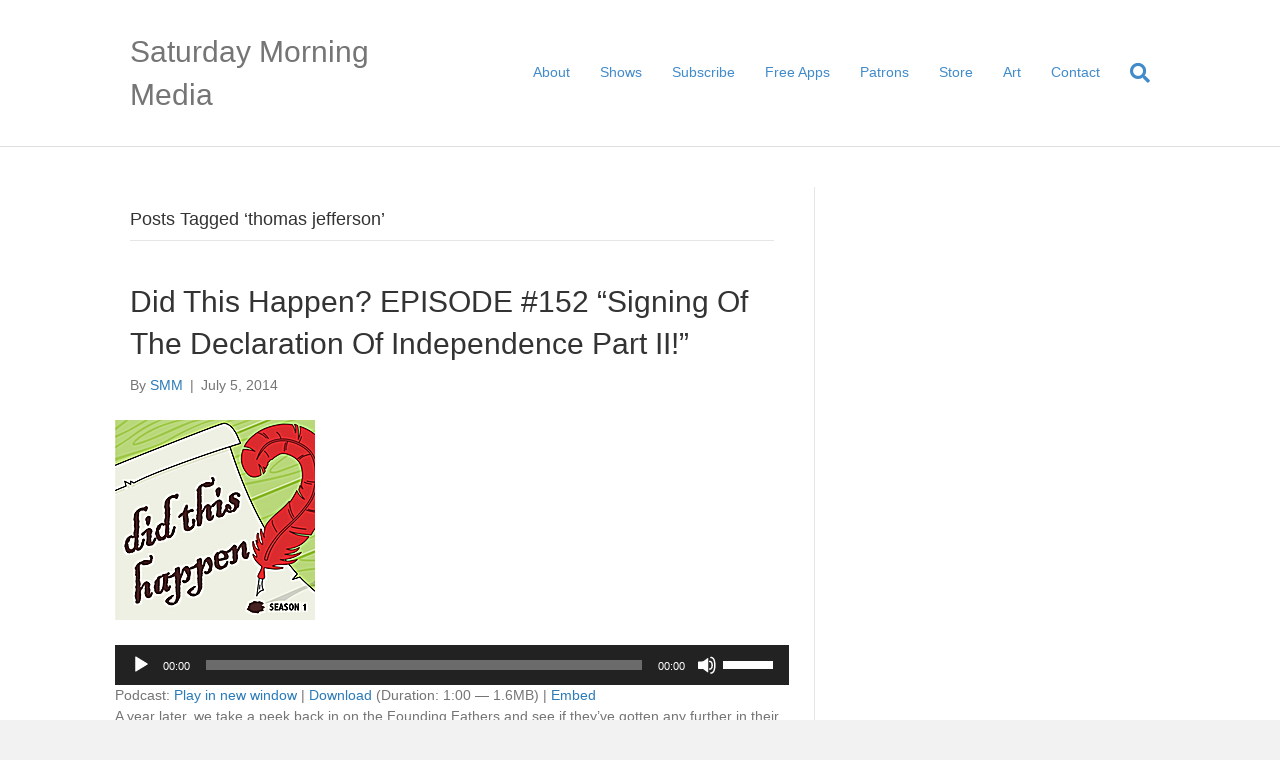

--- FILE ---
content_type: text/html; charset=UTF-8
request_url: https://saturdaymorningmedia.com/tag/thomas-jefferson/
body_size: 10095
content:
<!DOCTYPE html>
<html lang="en-US">
<head>
<meta charset="UTF-8" />
<meta name='viewport' content='width=device-width, initial-scale=1.0' />
<meta http-equiv='X-UA-Compatible' content='IE=edge' />
<link rel="profile" href="https://gmpg.org/xfn/11" />
<title>thomas jefferson &#8211; Saturday Morning Media</title>
<meta name='robots' content='max-image-preview:large' />
<style id='wp-img-auto-sizes-contain-inline-css'>
img:is([sizes=auto i],[sizes^="auto," i]){contain-intrinsic-size:3000px 1500px}
/*# sourceURL=wp-img-auto-sizes-contain-inline-css */
</style>
<style id='wp-emoji-styles-inline-css'>

	img.wp-smiley, img.emoji {
		display: inline !important;
		border: none !important;
		box-shadow: none !important;
		height: 1em !important;
		width: 1em !important;
		margin: 0 0.07em !important;
		vertical-align: -0.1em !important;
		background: none !important;
		padding: 0 !important;
	}
/*# sourceURL=wp-emoji-styles-inline-css */
</style>
<link rel='stylesheet' id='wp-block-library-css' href='https://saturdaymorningmedia.com/wp-includes/css/dist/block-library/style.min.css?ver=6.9' media='all' />
<style id='global-styles-inline-css'>
:root{--wp--preset--aspect-ratio--square: 1;--wp--preset--aspect-ratio--4-3: 4/3;--wp--preset--aspect-ratio--3-4: 3/4;--wp--preset--aspect-ratio--3-2: 3/2;--wp--preset--aspect-ratio--2-3: 2/3;--wp--preset--aspect-ratio--16-9: 16/9;--wp--preset--aspect-ratio--9-16: 9/16;--wp--preset--color--black: #000000;--wp--preset--color--cyan-bluish-gray: #abb8c3;--wp--preset--color--white: #ffffff;--wp--preset--color--pale-pink: #f78da7;--wp--preset--color--vivid-red: #cf2e2e;--wp--preset--color--luminous-vivid-orange: #ff6900;--wp--preset--color--luminous-vivid-amber: #fcb900;--wp--preset--color--light-green-cyan: #7bdcb5;--wp--preset--color--vivid-green-cyan: #00d084;--wp--preset--color--pale-cyan-blue: #8ed1fc;--wp--preset--color--vivid-cyan-blue: #0693e3;--wp--preset--color--vivid-purple: #9b51e0;--wp--preset--color--fl-heading-text: #333333;--wp--preset--color--fl-body-bg: #f2f2f2;--wp--preset--color--fl-body-text: #757575;--wp--preset--color--fl-accent: #2b7bb9;--wp--preset--color--fl-accent-hover: #2b7bb9;--wp--preset--color--fl-topbar-bg: #ffffff;--wp--preset--color--fl-topbar-text: #000000;--wp--preset--color--fl-topbar-link: #428bca;--wp--preset--color--fl-topbar-hover: #428bca;--wp--preset--color--fl-header-bg: #ffffff;--wp--preset--color--fl-header-text: #000000;--wp--preset--color--fl-header-link: #428bca;--wp--preset--color--fl-header-hover: #428bca;--wp--preset--color--fl-nav-bg: #ffffff;--wp--preset--color--fl-nav-link: #428bca;--wp--preset--color--fl-nav-hover: #428bca;--wp--preset--color--fl-content-bg: #ffffff;--wp--preset--color--fl-footer-widgets-bg: #ffffff;--wp--preset--color--fl-footer-widgets-text: #000000;--wp--preset--color--fl-footer-widgets-link: #428bca;--wp--preset--color--fl-footer-widgets-hover: #428bca;--wp--preset--color--fl-footer-bg: #ffffff;--wp--preset--color--fl-footer-text: #000000;--wp--preset--color--fl-footer-link: #428bca;--wp--preset--color--fl-footer-hover: #428bca;--wp--preset--gradient--vivid-cyan-blue-to-vivid-purple: linear-gradient(135deg,rgb(6,147,227) 0%,rgb(155,81,224) 100%);--wp--preset--gradient--light-green-cyan-to-vivid-green-cyan: linear-gradient(135deg,rgb(122,220,180) 0%,rgb(0,208,130) 100%);--wp--preset--gradient--luminous-vivid-amber-to-luminous-vivid-orange: linear-gradient(135deg,rgb(252,185,0) 0%,rgb(255,105,0) 100%);--wp--preset--gradient--luminous-vivid-orange-to-vivid-red: linear-gradient(135deg,rgb(255,105,0) 0%,rgb(207,46,46) 100%);--wp--preset--gradient--very-light-gray-to-cyan-bluish-gray: linear-gradient(135deg,rgb(238,238,238) 0%,rgb(169,184,195) 100%);--wp--preset--gradient--cool-to-warm-spectrum: linear-gradient(135deg,rgb(74,234,220) 0%,rgb(151,120,209) 20%,rgb(207,42,186) 40%,rgb(238,44,130) 60%,rgb(251,105,98) 80%,rgb(254,248,76) 100%);--wp--preset--gradient--blush-light-purple: linear-gradient(135deg,rgb(255,206,236) 0%,rgb(152,150,240) 100%);--wp--preset--gradient--blush-bordeaux: linear-gradient(135deg,rgb(254,205,165) 0%,rgb(254,45,45) 50%,rgb(107,0,62) 100%);--wp--preset--gradient--luminous-dusk: linear-gradient(135deg,rgb(255,203,112) 0%,rgb(199,81,192) 50%,rgb(65,88,208) 100%);--wp--preset--gradient--pale-ocean: linear-gradient(135deg,rgb(255,245,203) 0%,rgb(182,227,212) 50%,rgb(51,167,181) 100%);--wp--preset--gradient--electric-grass: linear-gradient(135deg,rgb(202,248,128) 0%,rgb(113,206,126) 100%);--wp--preset--gradient--midnight: linear-gradient(135deg,rgb(2,3,129) 0%,rgb(40,116,252) 100%);--wp--preset--font-size--small: 13px;--wp--preset--font-size--medium: 20px;--wp--preset--font-size--large: 36px;--wp--preset--font-size--x-large: 42px;--wp--preset--spacing--20: 0.44rem;--wp--preset--spacing--30: 0.67rem;--wp--preset--spacing--40: 1rem;--wp--preset--spacing--50: 1.5rem;--wp--preset--spacing--60: 2.25rem;--wp--preset--spacing--70: 3.38rem;--wp--preset--spacing--80: 5.06rem;--wp--preset--shadow--natural: 6px 6px 9px rgba(0, 0, 0, 0.2);--wp--preset--shadow--deep: 12px 12px 50px rgba(0, 0, 0, 0.4);--wp--preset--shadow--sharp: 6px 6px 0px rgba(0, 0, 0, 0.2);--wp--preset--shadow--outlined: 6px 6px 0px -3px rgb(255, 255, 255), 6px 6px rgb(0, 0, 0);--wp--preset--shadow--crisp: 6px 6px 0px rgb(0, 0, 0);}:where(.is-layout-flex){gap: 0.5em;}:where(.is-layout-grid){gap: 0.5em;}body .is-layout-flex{display: flex;}.is-layout-flex{flex-wrap: wrap;align-items: center;}.is-layout-flex > :is(*, div){margin: 0;}body .is-layout-grid{display: grid;}.is-layout-grid > :is(*, div){margin: 0;}:where(.wp-block-columns.is-layout-flex){gap: 2em;}:where(.wp-block-columns.is-layout-grid){gap: 2em;}:where(.wp-block-post-template.is-layout-flex){gap: 1.25em;}:where(.wp-block-post-template.is-layout-grid){gap: 1.25em;}.has-black-color{color: var(--wp--preset--color--black) !important;}.has-cyan-bluish-gray-color{color: var(--wp--preset--color--cyan-bluish-gray) !important;}.has-white-color{color: var(--wp--preset--color--white) !important;}.has-pale-pink-color{color: var(--wp--preset--color--pale-pink) !important;}.has-vivid-red-color{color: var(--wp--preset--color--vivid-red) !important;}.has-luminous-vivid-orange-color{color: var(--wp--preset--color--luminous-vivid-orange) !important;}.has-luminous-vivid-amber-color{color: var(--wp--preset--color--luminous-vivid-amber) !important;}.has-light-green-cyan-color{color: var(--wp--preset--color--light-green-cyan) !important;}.has-vivid-green-cyan-color{color: var(--wp--preset--color--vivid-green-cyan) !important;}.has-pale-cyan-blue-color{color: var(--wp--preset--color--pale-cyan-blue) !important;}.has-vivid-cyan-blue-color{color: var(--wp--preset--color--vivid-cyan-blue) !important;}.has-vivid-purple-color{color: var(--wp--preset--color--vivid-purple) !important;}.has-black-background-color{background-color: var(--wp--preset--color--black) !important;}.has-cyan-bluish-gray-background-color{background-color: var(--wp--preset--color--cyan-bluish-gray) !important;}.has-white-background-color{background-color: var(--wp--preset--color--white) !important;}.has-pale-pink-background-color{background-color: var(--wp--preset--color--pale-pink) !important;}.has-vivid-red-background-color{background-color: var(--wp--preset--color--vivid-red) !important;}.has-luminous-vivid-orange-background-color{background-color: var(--wp--preset--color--luminous-vivid-orange) !important;}.has-luminous-vivid-amber-background-color{background-color: var(--wp--preset--color--luminous-vivid-amber) !important;}.has-light-green-cyan-background-color{background-color: var(--wp--preset--color--light-green-cyan) !important;}.has-vivid-green-cyan-background-color{background-color: var(--wp--preset--color--vivid-green-cyan) !important;}.has-pale-cyan-blue-background-color{background-color: var(--wp--preset--color--pale-cyan-blue) !important;}.has-vivid-cyan-blue-background-color{background-color: var(--wp--preset--color--vivid-cyan-blue) !important;}.has-vivid-purple-background-color{background-color: var(--wp--preset--color--vivid-purple) !important;}.has-black-border-color{border-color: var(--wp--preset--color--black) !important;}.has-cyan-bluish-gray-border-color{border-color: var(--wp--preset--color--cyan-bluish-gray) !important;}.has-white-border-color{border-color: var(--wp--preset--color--white) !important;}.has-pale-pink-border-color{border-color: var(--wp--preset--color--pale-pink) !important;}.has-vivid-red-border-color{border-color: var(--wp--preset--color--vivid-red) !important;}.has-luminous-vivid-orange-border-color{border-color: var(--wp--preset--color--luminous-vivid-orange) !important;}.has-luminous-vivid-amber-border-color{border-color: var(--wp--preset--color--luminous-vivid-amber) !important;}.has-light-green-cyan-border-color{border-color: var(--wp--preset--color--light-green-cyan) !important;}.has-vivid-green-cyan-border-color{border-color: var(--wp--preset--color--vivid-green-cyan) !important;}.has-pale-cyan-blue-border-color{border-color: var(--wp--preset--color--pale-cyan-blue) !important;}.has-vivid-cyan-blue-border-color{border-color: var(--wp--preset--color--vivid-cyan-blue) !important;}.has-vivid-purple-border-color{border-color: var(--wp--preset--color--vivid-purple) !important;}.has-vivid-cyan-blue-to-vivid-purple-gradient-background{background: var(--wp--preset--gradient--vivid-cyan-blue-to-vivid-purple) !important;}.has-light-green-cyan-to-vivid-green-cyan-gradient-background{background: var(--wp--preset--gradient--light-green-cyan-to-vivid-green-cyan) !important;}.has-luminous-vivid-amber-to-luminous-vivid-orange-gradient-background{background: var(--wp--preset--gradient--luminous-vivid-amber-to-luminous-vivid-orange) !important;}.has-luminous-vivid-orange-to-vivid-red-gradient-background{background: var(--wp--preset--gradient--luminous-vivid-orange-to-vivid-red) !important;}.has-very-light-gray-to-cyan-bluish-gray-gradient-background{background: var(--wp--preset--gradient--very-light-gray-to-cyan-bluish-gray) !important;}.has-cool-to-warm-spectrum-gradient-background{background: var(--wp--preset--gradient--cool-to-warm-spectrum) !important;}.has-blush-light-purple-gradient-background{background: var(--wp--preset--gradient--blush-light-purple) !important;}.has-blush-bordeaux-gradient-background{background: var(--wp--preset--gradient--blush-bordeaux) !important;}.has-luminous-dusk-gradient-background{background: var(--wp--preset--gradient--luminous-dusk) !important;}.has-pale-ocean-gradient-background{background: var(--wp--preset--gradient--pale-ocean) !important;}.has-electric-grass-gradient-background{background: var(--wp--preset--gradient--electric-grass) !important;}.has-midnight-gradient-background{background: var(--wp--preset--gradient--midnight) !important;}.has-small-font-size{font-size: var(--wp--preset--font-size--small) !important;}.has-medium-font-size{font-size: var(--wp--preset--font-size--medium) !important;}.has-large-font-size{font-size: var(--wp--preset--font-size--large) !important;}.has-x-large-font-size{font-size: var(--wp--preset--font-size--x-large) !important;}
/*# sourceURL=global-styles-inline-css */
</style>

<style id='classic-theme-styles-inline-css'>
/*! This file is auto-generated */
.wp-block-button__link{color:#fff;background-color:#32373c;border-radius:9999px;box-shadow:none;text-decoration:none;padding:calc(.667em + 2px) calc(1.333em + 2px);font-size:1.125em}.wp-block-file__button{background:#32373c;color:#fff;text-decoration:none}
/*# sourceURL=/wp-includes/css/classic-themes.min.css */
</style>
<link rel='stylesheet' id='jquery-magnificpopup-css' href='https://saturdaymorningmedia.com/wp-content/plugins/bb-plugin/css/jquery.magnificpopup.min.css?ver=2.10.0.5' media='all' />
<link rel='stylesheet' id='bootstrap-css' href='https://saturdaymorningmedia.com/wp-content/themes/bb-theme/css/bootstrap.min.css?ver=1.7.19.1' media='all' />
<link rel='stylesheet' id='fl-automator-skin-css' href='https://saturdaymorningmedia.com/wp-content/uploads/bb-theme/skin-6931c930b6940.css?ver=1.7.19.1' media='all' />
<script src="https://saturdaymorningmedia.com/wp-includes/js/jquery/jquery.min.js?ver=3.7.1" id="jquery-core-js"></script>
<script src="https://saturdaymorningmedia.com/wp-includes/js/jquery/jquery-migrate.min.js?ver=3.4.1" id="jquery-migrate-js"></script>
<link rel="https://api.w.org/" href="https://saturdaymorningmedia.com/wp-json/" /><link rel="alternate" title="JSON" type="application/json" href="https://saturdaymorningmedia.com/wp-json/wp/v2/tags/14" /><link rel="EditURI" type="application/rsd+xml" title="RSD" href="https://saturdaymorningmedia.com/xmlrpc.php?rsd" />
<meta name="generator" content="WordPress 6.9" />
            <script type="text/javascript"><!--
                                function powerpress_pinw(pinw_url){window.open(pinw_url, 'PowerPressPlayer','toolbar=0,status=0,resizable=1,width=460,height=320');	return false;}
                //-->

                // tabnab protection
                window.addEventListener('load', function () {
                    // make all links have rel="noopener noreferrer"
                    document.querySelectorAll('a[target="_blank"]').forEach(link => {
                        link.setAttribute('rel', 'noopener noreferrer');
                    });
                });
            </script>
            <link rel='stylesheet' id='font-awesome-5-css' href='https://saturdaymorningmedia.com/wp-content/plugins/bb-plugin/fonts/fontawesome/5.15.4/css/all.min.css?ver=2.10.0.5' media='all' />
<link rel='stylesheet' id='mediaelement-css' href='https://saturdaymorningmedia.com/wp-includes/js/mediaelement/mediaelementplayer-legacy.min.css?ver=4.2.17' media='all' />
<link rel='stylesheet' id='wp-mediaelement-css' href='https://saturdaymorningmedia.com/wp-includes/js/mediaelement/wp-mediaelement.min.css?ver=6.9' media='all' />
</head>
<body class="archive tag tag-thomas-jefferson tag-14 wp-theme-bb-theme fl-builder-2-10-0-5 fl-themer-1-5-2-1-20251125200437 fl-theme-1-7-19-1 fl-no-js fl-framework-bootstrap fl-preset-default fl-full-width fl-search-active" itemscope="itemscope" itemtype="https://schema.org/WebPage">
<a aria-label="Skip to content" class="fl-screen-reader-text" href="#fl-main-content">Skip to content</a><div class="fl-page">
	<header class="fl-page-header fl-page-header-fixed fl-page-nav-right fl-page-nav-toggle-button fl-page-nav-toggle-visible-mobile"  role="banner">
	<div class="fl-page-header-wrap">
		<div class="fl-page-header-container container">
			<div class="fl-page-header-row row">
				<div class="col-sm-12 col-md-3 fl-page-logo-wrap">
					<div class="fl-page-header-logo">
						<a href="https://saturdaymorningmedia.com/"><div class="fl-logo-text" itemprop="name">Saturday Morning Media</div></a>
					</div>
				</div>
				<div class="col-sm-12 col-md-9 fl-page-fixed-nav-wrap">
					<div class="fl-page-nav-wrap">
						<nav class="fl-page-nav fl-nav navbar navbar-default navbar-expand-md" aria-label="Header Menu" role="navigation">
							<button type="button" class="navbar-toggle navbar-toggler" data-toggle="collapse" data-target=".fl-page-nav-collapse">
								<span>Menu</span>
							</button>
							<div class="fl-page-nav-collapse collapse navbar-collapse">
								<ul id="menu-navigation" class="nav navbar-nav navbar-right menu fl-theme-menu"><li id="menu-item-375" class="menu-item menu-item-type-post_type menu-item-object-page menu-item-375 nav-item"><a href="https://saturdaymorningmedia.com/about/" class="nav-link">About</a></li>
<li id="menu-item-383" class="menu-item menu-item-type-post_type menu-item-object-page menu-item-has-children menu-item-383 nav-item"><a href="https://saturdaymorningmedia.com/shows/" class="nav-link">Shows</a><div class="fl-submenu-icon-wrap"><span class="fl-submenu-toggle-icon"></span></div>
<ul class="sub-menu">
	<li id="menu-item-4116" class="menu-item menu-item-type-post_type menu-item-object-page menu-item-4116 nav-item"><a href="https://saturdaymorningmedia.com/shows/ac/" class="nav-link">Attraction Checklist</a></li>
	<li id="menu-item-1231" class="menu-item menu-item-type-post_type menu-item-object-page menu-item-1231 nav-item"><a href="https://saturdaymorningmedia.com/shows/cbcs/" class="nav-link">Country Bear Collector Show</a></li>
	<li id="menu-item-385" class="menu-item menu-item-type-post_type menu-item-object-page menu-item-385 nav-item"><a href="https://saturdaymorningmedia.com/shows/didthishappen/" class="nav-link">Did This Happen?</a></li>
	<li id="menu-item-1782" class="menu-item menu-item-type-post_type menu-item-object-page menu-item-1782 nav-item"><a href="https://saturdaymorningmedia.com/shows/elfcentered/" class="nav-link">Elf Centered</a></li>
	<li id="menu-item-4113" class="menu-item menu-item-type-post_type menu-item-object-page menu-item-4113 nav-item"><a href="https://saturdaymorningmedia.com/shows/gwp/" class="nav-link">Galactic Word Patrol</a></li>
	<li id="menu-item-4117" class="menu-item menu-item-type-post_type menu-item-object-page menu-item-4117 nav-item"><a href="https://saturdaymorningmedia.com/shows/fruitmagician/" class="nav-link">Mysterious Mysteries of Toby Taylor The Fruit Magician!</a></li>
	<li id="menu-item-384" class="menu-item menu-item-type-post_type menu-item-object-page menu-item-384 nav-item"><a href="https://saturdaymorningmedia.com/shows/saturdaymorningtheatre/" class="nav-link">Saturday Morning Theatre</a></li>
	<li id="menu-item-4114" class="menu-item menu-item-type-post_type menu-item-object-page menu-item-4114 nav-item"><a href="https://saturdaymorningmedia.com/shows/deputyguppy/" class="nav-link">The Tales of Deputy Guppy</a></li>
	<li id="menu-item-554" class="menu-item menu-item-type-post_type menu-item-object-page menu-item-554 nav-item"><a href="https://saturdaymorningmedia.com/shows/ui/" class="nav-link">Uncle Interloper Show</a></li>
	<li id="menu-item-4115" class="menu-item menu-item-type-post_type menu-item-object-page menu-item-4115 nav-item"><a href="https://saturdaymorningmedia.com/shows/utp/" class="nav-link">Under The Puppet</a></li>
</ul>
</li>
<li id="menu-item-576" class="menu-item menu-item-type-post_type menu-item-object-page menu-item-576 nav-item"><a href="https://saturdaymorningmedia.com/subscribe/" class="nav-link">Subscribe</a></li>
<li id="menu-item-1781" class="menu-item menu-item-type-post_type menu-item-object-page menu-item-1781 nav-item"><a href="https://saturdaymorningmedia.com/apps/" class="nav-link">Free Apps</a></li>
<li id="menu-item-1785" class="menu-item menu-item-type-post_type menu-item-object-page menu-item-1785 nav-item"><a href="https://saturdaymorningmedia.com/?page_id=1783" class="nav-link">Patrons</a></li>
<li id="menu-item-665" class="menu-item menu-item-type-post_type menu-item-object-page menu-item-665 nav-item"><a href="https://saturdaymorningmedia.com/store/" class="nav-link">Store</a></li>
<li id="menu-item-432" class="menu-item menu-item-type-post_type menu-item-object-page menu-item-432 nav-item"><a href="https://saturdaymorningmedia.com/art/" class="nav-link">Art</a></li>
<li id="menu-item-374" class="menu-item menu-item-type-post_type menu-item-object-page menu-item-374 nav-item"><a href="https://saturdaymorningmedia.com/contact/" class="nav-link">Contact</a></li>
</ul>							</div>
						</nav>
					</div>
				</div>
			</div>
		</div>
	</div>
</header><!-- .fl-page-header-fixed -->
<header class="fl-page-header fl-page-header-primary fl-page-nav-right fl-page-nav-toggle-button fl-page-nav-toggle-visible-mobile" itemscope="itemscope" itemtype="https://schema.org/WPHeader"  role="banner">
	<div class="fl-page-header-wrap">
		<div class="fl-page-header-container container">
			<div class="fl-page-header-row row">
				<div class="col-sm-12 col-md-4 fl-page-header-logo-col">
					<div class="fl-page-header-logo" itemscope="itemscope" itemtype="https://schema.org/Organization">
						<a href="https://saturdaymorningmedia.com/" itemprop="url"><div class="fl-logo-text" itemprop="name">Saturday Morning Media</div></a>
											</div>
				</div>
				<div class="col-sm-12 col-md-8 fl-page-nav-col">
					<div class="fl-page-nav-wrap">
						<nav class="fl-page-nav fl-nav navbar navbar-default navbar-expand-md" aria-label="Header Menu" itemscope="itemscope" itemtype="https://schema.org/SiteNavigationElement" role="navigation">
							<button type="button" class="navbar-toggle navbar-toggler" data-toggle="collapse" data-target=".fl-page-nav-collapse">
								<span>Menu</span>
							</button>
							<div class="fl-page-nav-collapse collapse navbar-collapse">
								<ul id="menu-navigation-1" class="nav navbar-nav navbar-right menu fl-theme-menu"><li class="menu-item menu-item-type-post_type menu-item-object-page menu-item-375 nav-item"><a href="https://saturdaymorningmedia.com/about/" class="nav-link">About</a></li>
<li class="menu-item menu-item-type-post_type menu-item-object-page menu-item-has-children menu-item-383 nav-item"><a href="https://saturdaymorningmedia.com/shows/" class="nav-link">Shows</a><div class="fl-submenu-icon-wrap"><span class="fl-submenu-toggle-icon"></span></div>
<ul class="sub-menu">
	<li class="menu-item menu-item-type-post_type menu-item-object-page menu-item-4116 nav-item"><a href="https://saturdaymorningmedia.com/shows/ac/" class="nav-link">Attraction Checklist</a></li>
	<li class="menu-item menu-item-type-post_type menu-item-object-page menu-item-1231 nav-item"><a href="https://saturdaymorningmedia.com/shows/cbcs/" class="nav-link">Country Bear Collector Show</a></li>
	<li class="menu-item menu-item-type-post_type menu-item-object-page menu-item-385 nav-item"><a href="https://saturdaymorningmedia.com/shows/didthishappen/" class="nav-link">Did This Happen?</a></li>
	<li class="menu-item menu-item-type-post_type menu-item-object-page menu-item-1782 nav-item"><a href="https://saturdaymorningmedia.com/shows/elfcentered/" class="nav-link">Elf Centered</a></li>
	<li class="menu-item menu-item-type-post_type menu-item-object-page menu-item-4113 nav-item"><a href="https://saturdaymorningmedia.com/shows/gwp/" class="nav-link">Galactic Word Patrol</a></li>
	<li class="menu-item menu-item-type-post_type menu-item-object-page menu-item-4117 nav-item"><a href="https://saturdaymorningmedia.com/shows/fruitmagician/" class="nav-link">Mysterious Mysteries of Toby Taylor The Fruit Magician!</a></li>
	<li class="menu-item menu-item-type-post_type menu-item-object-page menu-item-384 nav-item"><a href="https://saturdaymorningmedia.com/shows/saturdaymorningtheatre/" class="nav-link">Saturday Morning Theatre</a></li>
	<li class="menu-item menu-item-type-post_type menu-item-object-page menu-item-4114 nav-item"><a href="https://saturdaymorningmedia.com/shows/deputyguppy/" class="nav-link">The Tales of Deputy Guppy</a></li>
	<li class="menu-item menu-item-type-post_type menu-item-object-page menu-item-554 nav-item"><a href="https://saturdaymorningmedia.com/shows/ui/" class="nav-link">Uncle Interloper Show</a></li>
	<li class="menu-item menu-item-type-post_type menu-item-object-page menu-item-4115 nav-item"><a href="https://saturdaymorningmedia.com/shows/utp/" class="nav-link">Under The Puppet</a></li>
</ul>
</li>
<li class="menu-item menu-item-type-post_type menu-item-object-page menu-item-576 nav-item"><a href="https://saturdaymorningmedia.com/subscribe/" class="nav-link">Subscribe</a></li>
<li class="menu-item menu-item-type-post_type menu-item-object-page menu-item-1781 nav-item"><a href="https://saturdaymorningmedia.com/apps/" class="nav-link">Free Apps</a></li>
<li class="menu-item menu-item-type-post_type menu-item-object-page menu-item-1785 nav-item"><a href="https://saturdaymorningmedia.com/?page_id=1783" class="nav-link">Patrons</a></li>
<li class="menu-item menu-item-type-post_type menu-item-object-page menu-item-665 nav-item"><a href="https://saturdaymorningmedia.com/store/" class="nav-link">Store</a></li>
<li class="menu-item menu-item-type-post_type menu-item-object-page menu-item-432 nav-item"><a href="https://saturdaymorningmedia.com/art/" class="nav-link">Art</a></li>
<li class="menu-item menu-item-type-post_type menu-item-object-page menu-item-374 nav-item"><a href="https://saturdaymorningmedia.com/contact/" class="nav-link">Contact</a></li>
</ul><div class="fl-page-nav-search">
	<a href="#" class="fas fa-search" aria-label="Search" aria-expanded="false" aria-haspopup="true" id='flsearchform'></a>
	<form method="get" role="search" aria-label="Search" action="https://saturdaymorningmedia.com/" title="Type and press Enter to search.">
		<input type="search" class="fl-search-input form-control" name="s" placeholder="Search" value="" aria-labelledby="flsearchform" />
	</form>
</div>
							</div>
						</nav>
					</div>
				</div>
			</div>
		</div>
	</div>
</header><!-- .fl-page-header -->
	<div id="fl-main-content" class="fl-page-content" itemprop="mainContentOfPage" role="main">

		
<div class="fl-archive container">
	<div class="row">

		
		<div class="fl-content fl-content-left col-md-8" itemscope="itemscope" itemtype="https://schema.org/Blog">

			<header class="fl-archive-header" role="banner">
	<h1 class="fl-archive-title">Posts Tagged &#8216;thomas jefferson&#8217;</h1>
</header>

			
									<article class="fl-post post-970 post type-post status-publish format-standard has-post-thumbnail hentry category-didthishappen category-shows tag-20 tag-benjamin-rush tag-declaration-of-independence tag-john-hancock tag-philadelphia tag-thomas-jefferson tag-usa" id="fl-post-970" itemscope="itemscope" itemtype="https://schema.org/BlogPosting">

				
	<header class="fl-post-header">
		<h2 class="fl-post-title" itemprop="headline">
			<a href="https://saturdaymorningmedia.com/2014/07/dth-152/" rel="bookmark" title="Did This Happen? EPISODE #152 &#8220;Signing Of The Declaration Of Independence Part II!&#8221;">Did This Happen? EPISODE #152 &#8220;Signing Of The Declaration Of Independence Part II!&#8221;</a>
					</h2>
		<div class="fl-post-meta fl-post-meta-top"><span class="fl-post-author">By <a href="https://saturdaymorningmedia.com/author/patrickanthony/"><span>SMM</span></a></span><span class="fl-sep"> | </span><span class="fl-post-date">July 5, 2014</span></div><meta itemscope itemprop="mainEntityOfPage" itemtype="https://schema.org/WebPage" itemid="https://saturdaymorningmedia.com/2014/07/dth-152/" content="Did This Happen? EPISODE #152 &#8220;Signing Of The Declaration Of Independence Part II!&#8221;" /><meta itemprop="datePublished" content="2014-07-05" /><meta itemprop="dateModified" content="2022-06-08" /><div itemprop="publisher" itemscope itemtype="https://schema.org/Organization"><meta itemprop="name" content="Saturday Morning Media"></div><div itemscope itemprop="author" itemtype="https://schema.org/Person"><meta itemprop="url" content="https://saturdaymorningmedia.com/author/patrickanthony/" /><meta itemprop="name" content="SMM" /></div><div itemscope itemprop="image" itemtype="https://schema.org/ImageObject"><meta itemprop="url" content="https://saturdaymorningmedia.com/wp-content/uploads/2012/07/grantbaciocco.jpg" /><meta itemprop="width" content="200" /><meta itemprop="height" content="200" /></div><div itemprop="interactionStatistic" itemscope itemtype="https://schema.org/InteractionCounter"><meta itemprop="interactionType" content="https://schema.org/CommentAction" /><meta itemprop="userInteractionCount" content="0" /></div>	</header><!-- .fl-post-header -->

			
				<div class="row fl-post-image-beside-wrap">
			<div class="fl-post-image-beside">
				<div class="fl-post-thumb">
					<a href="https://saturdaymorningmedia.com/2014/07/dth-152/" rel="bookmark" title="Did This Happen? EPISODE #152 &#8220;Signing Of The Declaration Of Independence Part II!&#8221;">
						<img width="200" height="200" src="https://saturdaymorningmedia.com/wp-content/uploads/2012/07/grantbaciocco.jpg" class="attachment-large size-large wp-post-image" alt="" aria-label="Did This Happen? EPISODE #152 &#8220;Signing Of The Declaration Of Independence Part II!&#8221;" decoding="async" srcset="https://saturdaymorningmedia.com/wp-content/uploads/2012/07/grantbaciocco.jpg 200w, https://saturdaymorningmedia.com/wp-content/uploads/2012/07/grantbaciocco-150x150.jpg 150w" sizes="(max-width: 200px) 100vw, 200px" />					</a>
				</div>
			</div>
			<div class="fl-post-content-beside">
					<div class="fl-post-content clearfix" itemprop="text">
		<div class="powerpress_player" id="powerpress_player_2364"><audio class="wp-audio-shortcode" id="audio-970-1" preload="none" style="width: 100%;" controls="controls"><source type="audio/mpeg" src="http://traffic.libsyn.com/saturdaymorningmedia/DTH_EPISODE_152.mp3?_=1" /><a href="http://traffic.libsyn.com/saturdaymorningmedia/DTH_EPISODE_152.mp3">http://traffic.libsyn.com/saturdaymorningmedia/DTH_EPISODE_152.mp3</a></audio></div><p class="powerpress_links powerpress_links_mp3" style="margin-bottom: 1px !important;">Podcast: <a href="http://traffic.libsyn.com/saturdaymorningmedia/DTH_EPISODE_152.mp3" class="powerpress_link_pinw" target="_blank" title="Play in new window" onclick="return powerpress_pinw('https://saturdaymorningmedia.com/?powerpress_pinw=970-podcast');" rel="nofollow">Play in new window</a> | <a href="http://traffic.libsyn.com/saturdaymorningmedia/DTH_EPISODE_152.mp3" class="powerpress_link_d" title="Download" rel="nofollow" download="DTH_EPISODE_152.mp3">Download</a> (Duration: 1:00 &#8212; 1.6MB) | <a href="#" class="powerpress_link_e" title="Embed" onclick="return powerpress_show_embed('970-podcast');" rel="nofollow">Embed</a></p><p class="powerpress_embed_box" id="powerpress_embed_970-podcast" style="display: none;"><input id="powerpress_embed_970-podcast_t" type="text" value="&lt;iframe width=&quot;320&quot; height=&quot;30&quot; src=&quot;https://saturdaymorningmedia.com/?powerpress_embed=970-podcast&amp;amp;powerpress_player=mediaelement-audio&quot; title=&quot;Blubrry Podcast Player&quot; frameborder=&quot;0&quot; scrolling=&quot;no&quot;&gt;&lt;/iframe&gt;" onclick="javascript: this.select();" onfocus="javascript: this.select();" style="width: 70%;" readOnly></p><p>A year later, we take a peek back in on the Founding Fathers and see if they&#8217;ve gotten any further in their signing of the Declaration of Independence. This is the Season 1 finale episode of Did This Happen?! Thomas Jefferson &#8211; Kevin Berntson Benjamin Rush &#8211; Grant Baciocco John Hancock &#8211; Chris Sheets Find&hellip;</p>
<a class="fl-post-more-link" href="https://saturdaymorningmedia.com/2014/07/dth-152/">Read More</a>	</div><!-- .fl-post-content -->

					</div>
	</div>
	
</article>
<!-- .fl-post -->
									<article class="fl-post post-179 post type-post status-publish format-standard has-post-thumbnail hentry category-didthishappen category-shows tag-20 tag-benjamin-rush tag-declaration-of-independence tag-john-hancock tag-philadelphia tag-thomas-jefferson tag-usa" id="fl-post-179" itemscope="itemscope" itemtype="https://schema.org/BlogPosting">

				
	<header class="fl-post-header">
		<h2 class="fl-post-title" itemprop="headline">
			<a href="https://saturdaymorningmedia.com/2011/06/episode-152/" rel="bookmark" title="EPISODE #152 &#8220;Signing Of The Declaration Of Independence Part II!&#8221;">EPISODE #152 &#8220;Signing Of The Declaration Of Independence Part II!&#8221;</a>
					</h2>
		<div class="fl-post-meta fl-post-meta-top"><span class="fl-post-author">By <a href="https://saturdaymorningmedia.com/author/patrickanthony/"><span>SMM</span></a></span><span class="fl-sep"> | </span><span class="fl-post-date">June 26, 2011</span><span class="fl-sep"> | </span><span class="fl-comments-popup-link"><a href="https://saturdaymorningmedia.com/2011/06/episode-152/#comments" tabindex="-1" aria-hidden="true"><span aria-label="Comments: 1">1 <i aria-hidden="true" class="fas fa-comment"></i></span></a></span></div><meta itemscope itemprop="mainEntityOfPage" itemtype="https://schema.org/WebPage" itemid="https://saturdaymorningmedia.com/2011/06/episode-152/" content="EPISODE #152 &#8220;Signing Of The Declaration Of Independence Part II!&#8221;" /><meta itemprop="datePublished" content="2011-06-26" /><meta itemprop="dateModified" content="2022-06-08" /><div itemprop="publisher" itemscope itemtype="https://schema.org/Organization"><meta itemprop="name" content="Saturday Morning Media"></div><div itemscope itemprop="author" itemtype="https://schema.org/Person"><meta itemprop="url" content="https://saturdaymorningmedia.com/author/patrickanthony/" /><meta itemprop="name" content="SMM" /></div><div itemscope itemprop="image" itemtype="https://schema.org/ImageObject"><meta itemprop="url" content="https://saturdaymorningmedia.com/wp-content/uploads/2012/07/grantbaciocco.jpg" /><meta itemprop="width" content="200" /><meta itemprop="height" content="200" /></div><div itemprop="interactionStatistic" itemscope itemtype="https://schema.org/InteractionCounter"><meta itemprop="interactionType" content="https://schema.org/CommentAction" /><meta itemprop="userInteractionCount" content="1" /></div>	</header><!-- .fl-post-header -->

			
				<div class="row fl-post-image-beside-wrap">
			<div class="fl-post-image-beside">
				<div class="fl-post-thumb">
					<a href="https://saturdaymorningmedia.com/2011/06/episode-152/" rel="bookmark" title="EPISODE #152 &#8220;Signing Of The Declaration Of Independence Part II!&#8221;">
						<img width="200" height="200" src="https://saturdaymorningmedia.com/wp-content/uploads/2012/07/grantbaciocco.jpg" class="attachment-large size-large wp-post-image" alt="" aria-label="EPISODE #152 &#8220;Signing Of The Declaration Of Independence Part II!&#8221;" decoding="async" srcset="https://saturdaymorningmedia.com/wp-content/uploads/2012/07/grantbaciocco.jpg 200w, https://saturdaymorningmedia.com/wp-content/uploads/2012/07/grantbaciocco-150x150.jpg 150w" sizes="(max-width: 200px) 100vw, 200px" />					</a>
				</div>
			</div>
			<div class="fl-post-content-beside">
					<div class="fl-post-content clearfix" itemprop="text">
		<div class="powerpress_player" id="powerpress_player_2365"><audio class="wp-audio-shortcode" id="audio-179-2" preload="none" style="width: 100%;" controls="controls"><source type="audio/mpeg" src="http://dth.mrgrant.com/media/season1/DTH_EPISODE_152.mp3?_=2" /><a href="http://dth.mrgrant.com/media/season1/DTH_EPISODE_152.mp3">http://dth.mrgrant.com/media/season1/DTH_EPISODE_152.mp3</a></audio></div><p class="powerpress_links powerpress_links_mp3" style="margin-bottom: 1px !important;">Podcast: <a href="http://dth.mrgrant.com/media/season1/DTH_EPISODE_152.mp3" class="powerpress_link_pinw" target="_blank" title="Play in new window" onclick="return powerpress_pinw('https://saturdaymorningmedia.com/?powerpress_pinw=179-podcast');" rel="nofollow">Play in new window</a> | <a href="http://dth.mrgrant.com/media/season1/DTH_EPISODE_152.mp3" class="powerpress_link_d" title="Download" rel="nofollow" download="DTH_EPISODE_152.mp3">Download</a> (Duration: 1:00 &#8212; 1.6MB) | <a href="#" class="powerpress_link_e" title="Embed" onclick="return powerpress_show_embed('179-podcast');" rel="nofollow">Embed</a></p><p class="powerpress_embed_box" id="powerpress_embed_179-podcast" style="display: none;"><input id="powerpress_embed_179-podcast_t" type="text" value="&lt;iframe width=&quot;320&quot; height=&quot;30&quot; src=&quot;https://saturdaymorningmedia.com/?powerpress_embed=179-podcast&amp;amp;powerpress_player=mediaelement-audio&quot; title=&quot;Blubrry Podcast Player&quot; frameborder=&quot;0&quot; scrolling=&quot;no&quot;&gt;&lt;/iframe&gt;" onclick="javascript: this.select();" onfocus="javascript: this.select();" style="width: 70%;" readOnly></p><p>A year later, we take a peek back in on the Founding Fathers and see if they&#8217;ve gotten any further in their signing of the Declaration of Independence. This is the Season 1 finale episode of Did This Happen?! Thomas Jefferson &#8211; Kevin Berntson Benjamin Rush &#8211; Grant Baciocco John Hancock &#8211; Chris Sheets Find&hellip;</p>
<a class="fl-post-more-link" href="https://saturdaymorningmedia.com/2011/06/episode-152/">Read More</a>	</div><!-- .fl-post-content -->

					</div>
	</div>
	
</article>
<!-- .fl-post -->
									<article class="fl-post post-155 post type-post status-publish format-standard has-post-thumbnail hentry category-didthishappen category-shows tag-lewis-and-clark tag-martha-jefferson tag-meriwether-lewis tag-thomas-jefferson tag-usa tag-white-house tag-william-clark" id="fl-post-155" itemscope="itemscope" itemtype="https://schema.org/BlogPosting">

				
	<header class="fl-post-header">
		<h2 class="fl-post-title" itemprop="headline">
			<a href="https://saturdaymorningmedia.com/2011/04/episode-142/" rel="bookmark" title="EPISODE #142 &#8220;Lewis &#038; Clark!&#8221;">EPISODE #142 &#8220;Lewis &#038; Clark!&#8221;</a>
					</h2>
		<div class="fl-post-meta fl-post-meta-top"><span class="fl-post-author">By <a href="https://saturdaymorningmedia.com/author/patrickanthony/"><span>SMM</span></a></span><span class="fl-sep"> | </span><span class="fl-post-date">April 17, 2011</span></div><meta itemscope itemprop="mainEntityOfPage" itemtype="https://schema.org/WebPage" itemid="https://saturdaymorningmedia.com/2011/04/episode-142/" content="EPISODE #142 &#8220;Lewis &#038; Clark!&#8221;" /><meta itemprop="datePublished" content="2011-04-17" /><meta itemprop="dateModified" content="2022-06-08" /><div itemprop="publisher" itemscope itemtype="https://schema.org/Organization"><meta itemprop="name" content="Saturday Morning Media"></div><div itemscope itemprop="author" itemtype="https://schema.org/Person"><meta itemprop="url" content="https://saturdaymorningmedia.com/author/patrickanthony/" /><meta itemprop="name" content="SMM" /></div><div itemscope itemprop="image" itemtype="https://schema.org/ImageObject"><meta itemprop="url" content="https://saturdaymorningmedia.com/wp-content/uploads/2012/07/grantbaciocco.jpg" /><meta itemprop="width" content="200" /><meta itemprop="height" content="200" /></div><div itemprop="interactionStatistic" itemscope itemtype="https://schema.org/InteractionCounter"><meta itemprop="interactionType" content="https://schema.org/CommentAction" /><meta itemprop="userInteractionCount" content="0" /></div>	</header><!-- .fl-post-header -->

			
				<div class="row fl-post-image-beside-wrap">
			<div class="fl-post-image-beside">
				<div class="fl-post-thumb">
					<a href="https://saturdaymorningmedia.com/2011/04/episode-142/" rel="bookmark" title="EPISODE #142 &#8220;Lewis &#038; Clark!&#8221;">
						<img width="200" height="200" src="https://saturdaymorningmedia.com/wp-content/uploads/2012/07/grantbaciocco.jpg" class="attachment-large size-large wp-post-image" alt="" aria-label="EPISODE #142 &#8220;Lewis &#038; Clark!&#8221;" decoding="async" srcset="https://saturdaymorningmedia.com/wp-content/uploads/2012/07/grantbaciocco.jpg 200w, https://saturdaymorningmedia.com/wp-content/uploads/2012/07/grantbaciocco-150x150.jpg 150w" sizes="(max-width: 200px) 100vw, 200px" />					</a>
				</div>
			</div>
			<div class="fl-post-content-beside">
					<div class="fl-post-content clearfix" itemprop="text">
		<div class="powerpress_player" id="powerpress_player_2366"><audio class="wp-audio-shortcode" id="audio-155-3" preload="none" style="width: 100%;" controls="controls"><source type="audio/mpeg" src="http://dth.mrgrant.com/media/season1/DTH_EPISODE_142.mp3?_=3" /><a href="http://dth.mrgrant.com/media/season1/DTH_EPISODE_142.mp3">http://dth.mrgrant.com/media/season1/DTH_EPISODE_142.mp3</a></audio></div><p class="powerpress_links powerpress_links_mp3" style="margin-bottom: 1px !important;">Podcast: <a href="http://dth.mrgrant.com/media/season1/DTH_EPISODE_142.mp3" class="powerpress_link_pinw" target="_blank" title="Play in new window" onclick="return powerpress_pinw('https://saturdaymorningmedia.com/?powerpress_pinw=155-podcast');" rel="nofollow">Play in new window</a> | <a href="http://dth.mrgrant.com/media/season1/DTH_EPISODE_142.mp3" class="powerpress_link_d" title="Download" rel="nofollow" download="DTH_EPISODE_142.mp3">Download</a> (Duration: 1:00 &#8212; 1.6MB) | <a href="#" class="powerpress_link_e" title="Embed" onclick="return powerpress_show_embed('155-podcast');" rel="nofollow">Embed</a></p><p class="powerpress_embed_box" id="powerpress_embed_155-podcast" style="display: none;"><input id="powerpress_embed_155-podcast_t" type="text" value="&lt;iframe width=&quot;320&quot; height=&quot;30&quot; src=&quot;https://saturdaymorningmedia.com/?powerpress_embed=155-podcast&amp;amp;powerpress_player=mediaelement-audio&quot; title=&quot;Blubrry Podcast Player&quot; frameborder=&quot;0&quot; scrolling=&quot;no&quot;&gt;&lt;/iframe&gt;" onclick="javascript: this.select();" onfocus="javascript: this.select();" style="width: 70%;" readOnly></p><p>In 1803, Lewis &amp; Clark set out to trek across the Pacific Northwest to find passage to the Pacific Ocean. We are there moments after they started their journey in today&#8217;s episode of Did This Happen?! Martha Jefferson &#8211; Jayne Entwistle Thomas Jefferson &#8211; Kevin Berntson Find out more about the Lewis &amp; Clark Expedition!&hellip;</p>
<a class="fl-post-more-link" href="https://saturdaymorningmedia.com/2011/04/episode-142/">Read More</a>	</div><!-- .fl-post-content -->

					</div>
	</div>
	
</article>
<!-- .fl-post -->
									<article class="fl-post post-24 post type-post status-publish format-standard has-post-thumbnail hentry category-didthishappen category-shows tag-benjamin-rush tag-declaration-of-independence tag-philadelphia tag-thomas-jefferson tag-usa" id="fl-post-24" itemscope="itemscope" itemtype="https://schema.org/BlogPosting">

				
	<header class="fl-post-header">
		<h2 class="fl-post-title" itemprop="headline">
			<a href="https://saturdaymorningmedia.com/2010/07/episode-101/" rel="bookmark" title="EPISODE #101 &#8220;Signing of the Declaration of Independence!&#8221;">EPISODE #101 &#8220;Signing of the Declaration of Independence!&#8221;</a>
					</h2>
		<div class="fl-post-meta fl-post-meta-top"><span class="fl-post-author">By <a href="https://saturdaymorningmedia.com/author/patrickanthony/"><span>SMM</span></a></span><span class="fl-sep"> | </span><span class="fl-post-date">July 4, 2010</span></div><meta itemscope itemprop="mainEntityOfPage" itemtype="https://schema.org/WebPage" itemid="https://saturdaymorningmedia.com/2010/07/episode-101/" content="EPISODE #101 &#8220;Signing of the Declaration of Independence!&#8221;" /><meta itemprop="datePublished" content="2010-07-04" /><meta itemprop="dateModified" content="2022-06-08" /><div itemprop="publisher" itemscope itemtype="https://schema.org/Organization"><meta itemprop="name" content="Saturday Morning Media"></div><div itemscope itemprop="author" itemtype="https://schema.org/Person"><meta itemprop="url" content="https://saturdaymorningmedia.com/author/patrickanthony/" /><meta itemprop="name" content="SMM" /></div><div itemscope itemprop="image" itemtype="https://schema.org/ImageObject"><meta itemprop="url" content="https://saturdaymorningmedia.com/wp-content/uploads/2012/07/grantbaciocco.jpg" /><meta itemprop="width" content="200" /><meta itemprop="height" content="200" /></div><div itemprop="interactionStatistic" itemscope itemtype="https://schema.org/InteractionCounter"><meta itemprop="interactionType" content="https://schema.org/CommentAction" /><meta itemprop="userInteractionCount" content="0" /></div>	</header><!-- .fl-post-header -->

			
				<div class="row fl-post-image-beside-wrap">
			<div class="fl-post-image-beside">
				<div class="fl-post-thumb">
					<a href="https://saturdaymorningmedia.com/2010/07/episode-101/" rel="bookmark" title="EPISODE #101 &#8220;Signing of the Declaration of Independence!&#8221;">
						<img width="200" height="200" src="https://saturdaymorningmedia.com/wp-content/uploads/2012/07/grantbaciocco.jpg" class="attachment-large size-large wp-post-image" alt="" aria-label="EPISODE #101 &#8220;Signing of the Declaration of Independence!&#8221;" decoding="async" loading="lazy" srcset="https://saturdaymorningmedia.com/wp-content/uploads/2012/07/grantbaciocco.jpg 200w, https://saturdaymorningmedia.com/wp-content/uploads/2012/07/grantbaciocco-150x150.jpg 150w" sizes="auto, (max-width: 200px) 100vw, 200px" />					</a>
				</div>
			</div>
			<div class="fl-post-content-beside">
					<div class="fl-post-content clearfix" itemprop="text">
		<div class="powerpress_player" id="powerpress_player_2367"><audio class="wp-audio-shortcode" id="audio-24-4" preload="none" style="width: 100%;" controls="controls"><source type="audio/mpeg" src="http://dth.mrgrant.com/media/season1/DTH_EPISODE_101.mp3?_=4" /><a href="http://dth.mrgrant.com/media/season1/DTH_EPISODE_101.mp3">http://dth.mrgrant.com/media/season1/DTH_EPISODE_101.mp3</a></audio></div><p class="powerpress_links powerpress_links_mp3" style="margin-bottom: 1px !important;">Podcast: <a href="http://dth.mrgrant.com/media/season1/DTH_EPISODE_101.mp3" class="powerpress_link_pinw" target="_blank" title="Play in new window" onclick="return powerpress_pinw('https://saturdaymorningmedia.com/?powerpress_pinw=24-podcast');" rel="nofollow">Play in new window</a> | <a href="http://dth.mrgrant.com/media/season1/DTH_EPISODE_101.mp3" class="powerpress_link_d" title="Download" rel="nofollow" download="DTH_EPISODE_101.mp3">Download</a> (Duration: 1:00 &#8212; 1.3MB) | <a href="#" class="powerpress_link_e" title="Embed" onclick="return powerpress_show_embed('24-podcast');" rel="nofollow">Embed</a></p><p class="powerpress_embed_box" id="powerpress_embed_24-podcast" style="display: none;"><input id="powerpress_embed_24-podcast_t" type="text" value="&lt;iframe width=&quot;320&quot; height=&quot;30&quot; src=&quot;https://saturdaymorningmedia.com/?powerpress_embed=24-podcast&amp;amp;powerpress_player=mediaelement-audio&quot; title=&quot;Blubrry Podcast Player&quot; frameborder=&quot;0&quot; scrolling=&quot;no&quot;&gt;&lt;/iframe&gt;" onclick="javascript: this.select();" onfocus="javascript: this.select();" style="width: 70%;" readOnly></p><p>On July 4, 1776, the founding fathers signed the Declaration of Independence. Did This Happen takes you to Philadelphia for this historic moment.</p>
<a class="fl-post-more-link" href="https://saturdaymorningmedia.com/2010/07/episode-101/">Read More</a>	</div><!-- .fl-post-content -->

					</div>
	</div>
	
</article>
<!-- .fl-post -->
				
				
			
		</div>

		<div class="fl-sidebar  fl-sidebar-right fl-sidebar-display-desktop col-md-4" itemscope="itemscope" itemtype="https://schema.org/WPSideBar">
			</div>

	</div>
</div>


	</div><!-- .fl-page-content -->
		<footer class="fl-page-footer-wrap" itemscope="itemscope" itemtype="https://schema.org/WPFooter"  role="contentinfo">
		<div class="fl-page-footer">
	<div class="fl-page-footer-container container">
		<div class="fl-page-footer-row row">
			<div class="col-md-12 text-center clearfix"><div class="fl-page-footer-text fl-page-footer-text-1">
	<span>&copy; 2026 Saturday Morning Media</span>
	<span> | </span>
	<span id="fl-site-credits">Powered by <a href="http://www.wpbeaverbuilder.com/?utm_medium=bb-pro&utm_source=bb-theme&utm_campaign=theme-footer" target="_blank" title="WordPress Page Builder Plugin" rel="nofollow noopener">Beaver Builder</a></span>
</div>
</div>					</div>
	</div>
</div><!-- .fl-page-footer -->
	</footer>
		</div><!-- .fl-page -->
<script type="speculationrules">
{"prefetch":[{"source":"document","where":{"and":[{"href_matches":"/*"},{"not":{"href_matches":["/wp-*.php","/wp-admin/*","/wp-content/uploads/*","/wp-content/*","/wp-content/plugins/*","/wp-content/themes/bb-theme/*","/*\\?(.+)"]}},{"not":{"selector_matches":"a[rel~=\"nofollow\"]"}},{"not":{"selector_matches":".no-prefetch, .no-prefetch a"}}]},"eagerness":"conservative"}]}
</script>
<script src="https://saturdaymorningmedia.com/wp-content/plugins/bb-plugin/js/libs/jquery.ba-throttle-debounce.min.js?ver=2.10.0.5" id="jquery-throttle-js"></script>
<script src="https://saturdaymorningmedia.com/wp-content/plugins/bb-plugin/js/libs/jquery.magnificpopup.min.js?ver=2.10.0.5" id="jquery-magnificpopup-js"></script>
<script src="https://saturdaymorningmedia.com/wp-content/plugins/bb-plugin/js/libs/jquery.fitvids.min.js?ver=1.2" id="jquery-fitvids-js"></script>
<script src="https://saturdaymorningmedia.com/wp-content/themes/bb-theme/js/bootstrap.min.js?ver=1.7.19.1" id="bootstrap-js"></script>
<script id="fl-automator-js-extra">
var themeopts = {"medium_breakpoint":"992","mobile_breakpoint":"768","lightbox":"enabled","scrollTopPosition":"800"};
//# sourceURL=fl-automator-js-extra
</script>
<script src="https://saturdaymorningmedia.com/wp-content/themes/bb-theme/js/theme.min.js?ver=1.7.19.1" id="fl-automator-js"></script>
<script src="https://saturdaymorningmedia.com/wp-content/plugins/powerpress/player.min.js?ver=6.9" id="powerpress-player-js"></script>
<script id="mediaelement-core-js-before">
var mejsL10n = {"language":"en","strings":{"mejs.download-file":"Download File","mejs.install-flash":"You are using a browser that does not have Flash player enabled or installed. Please turn on your Flash player plugin or download the latest version from https://get.adobe.com/flashplayer/","mejs.fullscreen":"Fullscreen","mejs.play":"Play","mejs.pause":"Pause","mejs.time-slider":"Time Slider","mejs.time-help-text":"Use Left/Right Arrow keys to advance one second, Up/Down arrows to advance ten seconds.","mejs.live-broadcast":"Live Broadcast","mejs.volume-help-text":"Use Up/Down Arrow keys to increase or decrease volume.","mejs.unmute":"Unmute","mejs.mute":"Mute","mejs.volume-slider":"Volume Slider","mejs.video-player":"Video Player","mejs.audio-player":"Audio Player","mejs.captions-subtitles":"Captions/Subtitles","mejs.captions-chapters":"Chapters","mejs.none":"None","mejs.afrikaans":"Afrikaans","mejs.albanian":"Albanian","mejs.arabic":"Arabic","mejs.belarusian":"Belarusian","mejs.bulgarian":"Bulgarian","mejs.catalan":"Catalan","mejs.chinese":"Chinese","mejs.chinese-simplified":"Chinese (Simplified)","mejs.chinese-traditional":"Chinese (Traditional)","mejs.croatian":"Croatian","mejs.czech":"Czech","mejs.danish":"Danish","mejs.dutch":"Dutch","mejs.english":"English","mejs.estonian":"Estonian","mejs.filipino":"Filipino","mejs.finnish":"Finnish","mejs.french":"French","mejs.galician":"Galician","mejs.german":"German","mejs.greek":"Greek","mejs.haitian-creole":"Haitian Creole","mejs.hebrew":"Hebrew","mejs.hindi":"Hindi","mejs.hungarian":"Hungarian","mejs.icelandic":"Icelandic","mejs.indonesian":"Indonesian","mejs.irish":"Irish","mejs.italian":"Italian","mejs.japanese":"Japanese","mejs.korean":"Korean","mejs.latvian":"Latvian","mejs.lithuanian":"Lithuanian","mejs.macedonian":"Macedonian","mejs.malay":"Malay","mejs.maltese":"Maltese","mejs.norwegian":"Norwegian","mejs.persian":"Persian","mejs.polish":"Polish","mejs.portuguese":"Portuguese","mejs.romanian":"Romanian","mejs.russian":"Russian","mejs.serbian":"Serbian","mejs.slovak":"Slovak","mejs.slovenian":"Slovenian","mejs.spanish":"Spanish","mejs.swahili":"Swahili","mejs.swedish":"Swedish","mejs.tagalog":"Tagalog","mejs.thai":"Thai","mejs.turkish":"Turkish","mejs.ukrainian":"Ukrainian","mejs.vietnamese":"Vietnamese","mejs.welsh":"Welsh","mejs.yiddish":"Yiddish"}};
//# sourceURL=mediaelement-core-js-before
</script>
<script src="https://saturdaymorningmedia.com/wp-includes/js/mediaelement/mediaelement-and-player.min.js?ver=4.2.17" id="mediaelement-core-js"></script>
<script src="https://saturdaymorningmedia.com/wp-includes/js/mediaelement/mediaelement-migrate.min.js?ver=6.9" id="mediaelement-migrate-js"></script>
<script id="mediaelement-js-extra">
var _wpmejsSettings = {"pluginPath":"/wp-includes/js/mediaelement/","classPrefix":"mejs-","stretching":"responsive","audioShortcodeLibrary":"mediaelement","videoShortcodeLibrary":"mediaelement"};
//# sourceURL=mediaelement-js-extra
</script>
<script src="https://saturdaymorningmedia.com/wp-includes/js/mediaelement/wp-mediaelement.min.js?ver=6.9" id="wp-mediaelement-js"></script>
<script id="wp-emoji-settings" type="application/json">
{"baseUrl":"https://s.w.org/images/core/emoji/17.0.2/72x72/","ext":".png","svgUrl":"https://s.w.org/images/core/emoji/17.0.2/svg/","svgExt":".svg","source":{"concatemoji":"https://saturdaymorningmedia.com/wp-includes/js/wp-emoji-release.min.js?ver=6.9"}}
</script>
<script type="module">
/*! This file is auto-generated */
const a=JSON.parse(document.getElementById("wp-emoji-settings").textContent),o=(window._wpemojiSettings=a,"wpEmojiSettingsSupports"),s=["flag","emoji"];function i(e){try{var t={supportTests:e,timestamp:(new Date).valueOf()};sessionStorage.setItem(o,JSON.stringify(t))}catch(e){}}function c(e,t,n){e.clearRect(0,0,e.canvas.width,e.canvas.height),e.fillText(t,0,0);t=new Uint32Array(e.getImageData(0,0,e.canvas.width,e.canvas.height).data);e.clearRect(0,0,e.canvas.width,e.canvas.height),e.fillText(n,0,0);const a=new Uint32Array(e.getImageData(0,0,e.canvas.width,e.canvas.height).data);return t.every((e,t)=>e===a[t])}function p(e,t){e.clearRect(0,0,e.canvas.width,e.canvas.height),e.fillText(t,0,0);var n=e.getImageData(16,16,1,1);for(let e=0;e<n.data.length;e++)if(0!==n.data[e])return!1;return!0}function u(e,t,n,a){switch(t){case"flag":return n(e,"\ud83c\udff3\ufe0f\u200d\u26a7\ufe0f","\ud83c\udff3\ufe0f\u200b\u26a7\ufe0f")?!1:!n(e,"\ud83c\udde8\ud83c\uddf6","\ud83c\udde8\u200b\ud83c\uddf6")&&!n(e,"\ud83c\udff4\udb40\udc67\udb40\udc62\udb40\udc65\udb40\udc6e\udb40\udc67\udb40\udc7f","\ud83c\udff4\u200b\udb40\udc67\u200b\udb40\udc62\u200b\udb40\udc65\u200b\udb40\udc6e\u200b\udb40\udc67\u200b\udb40\udc7f");case"emoji":return!a(e,"\ud83e\u1fac8")}return!1}function f(e,t,n,a){let r;const o=(r="undefined"!=typeof WorkerGlobalScope&&self instanceof WorkerGlobalScope?new OffscreenCanvas(300,150):document.createElement("canvas")).getContext("2d",{willReadFrequently:!0}),s=(o.textBaseline="top",o.font="600 32px Arial",{});return e.forEach(e=>{s[e]=t(o,e,n,a)}),s}function r(e){var t=document.createElement("script");t.src=e,t.defer=!0,document.head.appendChild(t)}a.supports={everything:!0,everythingExceptFlag:!0},new Promise(t=>{let n=function(){try{var e=JSON.parse(sessionStorage.getItem(o));if("object"==typeof e&&"number"==typeof e.timestamp&&(new Date).valueOf()<e.timestamp+604800&&"object"==typeof e.supportTests)return e.supportTests}catch(e){}return null}();if(!n){if("undefined"!=typeof Worker&&"undefined"!=typeof OffscreenCanvas&&"undefined"!=typeof URL&&URL.createObjectURL&&"undefined"!=typeof Blob)try{var e="postMessage("+f.toString()+"("+[JSON.stringify(s),u.toString(),c.toString(),p.toString()].join(",")+"));",a=new Blob([e],{type:"text/javascript"});const r=new Worker(URL.createObjectURL(a),{name:"wpTestEmojiSupports"});return void(r.onmessage=e=>{i(n=e.data),r.terminate(),t(n)})}catch(e){}i(n=f(s,u,c,p))}t(n)}).then(e=>{for(const n in e)a.supports[n]=e[n],a.supports.everything=a.supports.everything&&a.supports[n],"flag"!==n&&(a.supports.everythingExceptFlag=a.supports.everythingExceptFlag&&a.supports[n]);var t;a.supports.everythingExceptFlag=a.supports.everythingExceptFlag&&!a.supports.flag,a.supports.everything||((t=a.source||{}).concatemoji?r(t.concatemoji):t.wpemoji&&t.twemoji&&(r(t.twemoji),r(t.wpemoji)))});
//# sourceURL=https://saturdaymorningmedia.com/wp-includes/js/wp-emoji-loader.min.js
</script>
</body>
</html>
